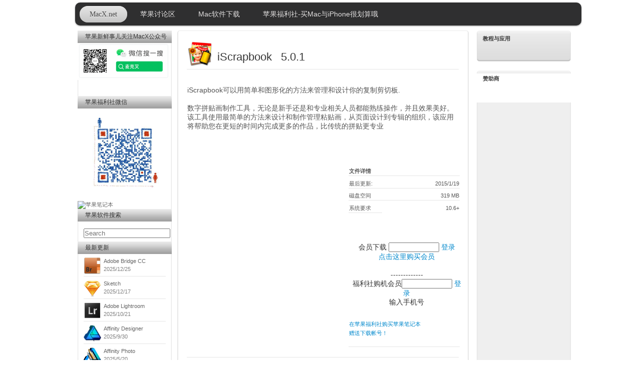

--- FILE ---
content_type: text/html
request_url: https://soft.macx.net/4367.htm
body_size: 14403
content:

<!DOCTYPE HTML PUBLIC "-//W3C//DTD HTML 4.01 Transitional//EN" "http://www.w3.org/TR/html4/loose.dtd">
<html>
<head>
	<title>iScrapbook  for Mac 5.0.1- Mac软件下载</title>
	<meta http-equiv="Content-Type" content="text/html; charset=GB18030">
	<META NAME="Keywords" CONTENT="iScrapbo mac下载,iScrapbo 苹果软件下载,iScrapbo 最新版,iScrapbo 破解">
<META NAME="Description" CONTENT="iScrapbook可以用简单和图形化的方法来管理和设计你的复制剪切板.

 数字拼贴画制作工具，无论是新手还是和专业相关人员都能熟练操作，并且效果美好。该工具使用最简单的方法来设计和制作管理粘贴画，从页面设计到专辑的组织，该应用将帮助您在更短的时间内完成更多的作品，比传统的拼贴更专业
">



<link rel="alternate" type="application/rss+xml" title="RSS" href="http://soft.macx.net/rss/rssfeed.mac" />
	<meta name="viewport" content="width=1024"/>
<link rel="stylesheet" href="css/lightbox.css" type="text/css" media="screen" />
	<link rel="stylesheet" href="css/base.css" type="text/css" charset="utf-8">
	<link rel="stylesheet" href="css/downloads.css" type="text/css" charset="utf-8">
    <link rel="shortcut icon" href="/wally.ico" type="image/x-icon" />
<link href="/inc/menustyle.css" rel="stylesheet" type="text/css" />
<script type='text/javascript' src='/js/jquery.js?ver=1.3.2'></script>
<script type='text/javascript' src='/js/jquery.lazyload.pack.js?ver=1.4.0'></script>
<link rel='stylesheet' href='css/buttons.css' type='text/css'>
<script type="text/javascript" src="suggest.js"></script>


    <link href="/inc/menustyle.css" rel="stylesheet" type="text/css" />

    <script src="/js/FancyZoom.js" type="text/javascript"></script>
<script src="/js/FancyZoomHTML.js" type="text/javascript"></script>
<link href="/inc/menustyle.css" rel="stylesheet" type="text/css" />

<script src="/js/facebox.js" type="text/javascript"></script>
<link href="/js/facebox.css" media="screen" rel="stylesheet" type="text/css"/>

<link rel="stylesheet" type="text/css" href="/css/style.css" />

<script id="adblockTesterJs" src="/ad/adblockTester/adblockTester.js" type="text/javascript"></script>

<style type="text/css">.recentcomments a{display:inline !important;padding:0 !important;margin:0 !important;}</style>



    <style type="text/css">
<!--
.style7 {font-size: 12}
.STYLE22 {color: #666666}
  .window   {   BORDER-RIGHT:      2px   solid;   PADDING-RIGHT:   2px;   BORDER-TOP:      2px   solid;   PADDING-LEFT:   2px;   VISIBILITY:   ;   PADDING-BOTTOM:   2px;   MARGIN:   0px;   BORDER-LEFT:      2px   solid;   PADDING-TOP:   2px;   BORDER-BOTTOM:      2px   solid;   POSITION:   absolute;   BACKGROUND-COLOR:   ;   TEXT-ALIGN:   left;     } 
.sname {
	float: left;
	height: 30px;
	
}
.sdown {
	float: right;
	height: 30px;
	text-align: left;
}

.container-1{
	width:500px;
overflow:hidden;
	color:#fff;
	padding:10px 20px;
	font-size:12px;
	clear:left
}

.content-1{ overflow:hidden; margin-bottom:10px;width:520px; }
.content-1 div{ width:530px; margin:5px; padding:5px; padding-bottom:0; height:; line-height:20px; background-color:;}
.content-1 div img{ width:500px; height:; border:0;display:block;}

.slider-1{
	padding:1px 0;
	position:relative;
background:; 	height:15px;
	border-bottom:0px solid #545454;
	border-top:0px solid #545454;
	float:left;
	width:430px;
	cursor:pointer;
}
.slider_left, .slider_right{ background:url(1.gif) no-repeat; height:19px; width:28px; float:left; cursor:pointer;}
.slider_left{background-position:left top;}
.slider_right{background-position:right top;}

.bar{ height:15px; width:89px; background:url(2.gif) left top repeat-x;}
.bar_left, .bar_right{background:url(2.gif) no-repeat;height:15px; _font-size:0; width:89px; position:absolute; top:0px;}
.bar_left{background-position:left top;left:-6px;}
.bar_right{background-position:right top;right:-6px;}
.bar_left1 {background:url(2.gif) no-repeat;height:15px; _font-size:0; width:6px; position:absolute; top:0px;}
.bar_left1 {background-position:left top;left:-6px;}
.bar_right1 {background:url(2.gif) no-repeat;height:15px; _font-size:0; width:6px; position:absolute; top:0px;}
.bar_right1 {background-position:right top;right:-6px;}


-->
    </style>
    
 <script type="text/javascript">
    jQuery(document).ready(function(jq) {
      jq('a[rel*=facebox]').facebox({
        loadingImage : 'http://soft.macx.net/js/loading.gif',
        closeImage   : 'http://soft.macx.net/js/closelabel.png'
      })
    })
  </script>
   <script type="text/javascript">
  jQuery(document).ready(function(jq) {
  jq("#download-ff").submit(function() {
    var href =  jq(this).attr('action');
    jq("<a>").attr('href',href).facebox().click();
    return false;
  });
});
	   
	   
function copyToClip(content, message) {
    var aux = document.createElement("input"); 
    aux.setAttribute("value", content); 
    document.body.appendChild(aux); 
    aux.select();
    document.execCommand("copy"); 
    document.body.removeChild(aux);
    if (message == null) {
        alert("已复制提取码");
    } else{
        alert(message);
    }
    </script>
      <script src="https://pagead2.googlesyndication.com/pagead/js/adsbygoogle.js?client=ca-pub-7589410984963815" type="text/javascript" crossorigin="anonymous"></script>
</head>

<body class="systemdiskutilities" onLoad="setupZoom()" oncopy="document.selection.empty()"  onpaste="return false">
  
	<div id="container">
		<div id="main">
        

	  
	  <div id="content">
      
             <link href="/inc/menustyle.css" rel="stylesheet" type="text/css" />
<ul id="nav">
	<li class="current"><a href="https://www.macx.net">MacX.net</a></li>

    
	<li><a href="https://www.macx.net/i.php">苹果讨论区</a></li>
  
    
      <li><a href="http://soft.macx.net/">Mac软件下载</a>
     
    
    
 

    
    
    
	  <li><a href="https://www.macx.net/th-317007-1-1.html">苹果福利社-买Mac与iPhone很划算哦</a>
	    </li>

     <li style="float:right">
    
    
</li>
</ul>

<div class="grid3cola">
					<div class="column first sidebar">
						<div id="downloadslider" class="sidebox light">
							<div class="boxcap captop"></div>
							
							<ul class="drawers slider">
                                <h3 class="drawer-handle">苹果新鲜事儿关注MacX公众号</h3>
							  <img src="wechat.png" alt="苹果笔记本" width="185" border="0" longdesc="https://www.macx.net/jiage"></a>
							  <script type="text/javascript" src="https://www.macx.net/api.php?mod=js&bid=858"></script>
							  <p>&nbsp;</p>
								
								 <h3 class="drawer-handle">苹果福利社微信</h3>
                              <img src="3812.jpg" alt="苹果笔记本" width="185" border="0" longdesc="https://www.macx.net/jiage"></a> <br>
                              <a href="https://www.macx.net/jiage" target="_blank"><img src="https://www.macx.net/pic/index-m3-mac.png" alt="苹果笔记本" width="185" border="0" longdesc="https://www.macx.net/jiage"></a><a href="https://www.macx.net/thread-317007-1-1.html" target="_blank"></a>
                            
                            
                            
                            
								<li>
									
                                
                                 <h3 class="drawer-handle">苹果软件搜索</h3>
									<div class="drawer-content"><br>
                                  <form method="post" action="index.asp" name="search">
                                    <input type="search" size="20"   maxlength="20" name="keyword" id="keyword"  style="width: 80; height: 16" placeholder="Search" autosave="Mac Software" results="5" onkeyup="keyupdeal(event);" onkeydown="keydowndeal(event);" onclick="keyupdeal(event);"/>
                                    <div id="suggest"></div>
                                  </form>
                                    </div>
                                
                                
										
                                  
                                  
                                 
								
									<h3 class="drawer-handle">最新更新</h3>
									<div class="drawer-content">
										<ul>
                                        
                                         
       
          <li>  
       
          <div style="float:left; clear:left; padding-right:5px">
          
            <img src="upload/softicon1/201374231239.png" width="35" height=35" border="0"> </div>
            <div style="height405px">
          <a href="http://soft.macx.net/soft5537.htm" target="_blank">Adobe Bridge CC<br><font color=gray>2025/12/25</font></a>
          </div></li>
          
          
           
       
          <li>  
       
          <div style="float:left; clear:left; padding-right:5px">
          
            <img src="upload/softicon1/2014417145641.jpg" width="35" height=35" border="0"> </div>
            <div style="height405px">
          <a href="http://soft.macx.net/soft5993.htm" target="_blank">Sketch<br><font color=gray>2025/12/17</font></a>
          </div></li>
          
          
           
       
          <li>  
       
          <div style="float:left; clear:left; padding-right:5px">
          
            <img src="upload/softicon1/2010216174345.png" width="35" height=35" border="0"> </div>
            <div style="height405px">
          <a href="http://soft.macx.net/soft3774.htm" target="_blank">Adobe Lightroom <br><font color=gray>2025/10/21</font></a>
          </div></li>
          
          
           
       
          <li>  
       
          <div style="float:left; clear:left; padding-right:5px">
          
            <img src="upload/softicon1/2015819111821.png" width="35" height=35" border="0"> </div>
            <div style="height405px">
          <a href="http://soft.macx.net/soft6556.htm" target="_blank">Affinity Designer<br><font color=gray>2025/9/30</font></a>
          </div></li>
          
          
           
       
          <li>  
       
          <div style="float:left; clear:left; padding-right:5px">
          
            <img src="upload/softicon1/2015215115056.png" width="35" height=35" border="0"> </div>
            <div style="height405px">
          <a href="http://soft.macx.net/soft6362.htm" target="_blank">Affinity Photo<br><font color=gray>2025/5/20</font></a>
          </div></li>
          
          
           
       
          <li>  
       
          <div style="float:left; clear:left; padding-right:5px">
          
            <img src="upload/softicon1/2014417145641.jpg" width="35" height=35" border="0"> </div>
            <div style="height405px">
          <a href="http://soft.macx.net/soft6787.htm" target="_blank">Sketch<br><font color=gray>2025/5/20</font></a>
          </div></li>
          
          
           
       
          <li>  
       
          <div style="float:left; clear:left; padding-right:5px">
          
            <img src="upload/softicon3/201931323736.png" width="35" height=35" border="0"> </div>
            <div style="height405px">
          <a href="http://soft.macx.net/soft7187.htm" target="_blank">CorelDRAW<br><font color=gray>2025/3/13</font></a>
          </div></li>
          
          
           
       
          <li>  
       
          <div style="float:left; clear:left; padding-right:5px">
          
            <img src="upload/softicon1/20137423713.png" width="35" height=35" border="0"> </div>
            <div style="height405px">
          <a href="http://soft.macx.net/soft6735.htm" target="_blank">Acrobat 24<br><font color=gray>2025/3/3</font></a>
          </div></li>
          
          
           
       
          <li>  
       
          <div style="float:left; clear:left; padding-right:5px">
          
            <img src="upload/softicon1/20154231535.jpg" width="35" height=35" border="0"> </div>
            <div style="height405px">
          <a href="http://soft.macx.net/soft6440.htm" target="_blank">Lightroom<br><font color=gray>2024/4/6</font></a>
          </div></li>
          
          
           
          
										
<li class="last"></li>
										</ul>
								  </div>
								</li>
                                
                                
                                
                 <h3 class="drawer-handle">同类排行</h3>
									<div class="drawer-content">
										<ul>
                                         
           <li>  
       
          <div style="float:left; clear:left; padding-right:5px">
          
            <img src="upload/softicon/20062721118PS7SC_ic.jpg" width="35" height=35" border="0"> </div>
            <div style="height:40px">
          <a href="/soft1265.htm" target="_blank">Adobe Photoshop 7.0简体中文版<br><font color=gray>270046             </font></a> 
          </div></li>
          
         
           
           <li>  
       
          <div style="float:left; clear:left; padding-right:5px">
          
            <img src="upload/softicon1/20102280593.png" width="35" height=35" border="0"> </div>
            <div style="height:40px">
          <a href="/soft3664.htm" target="_blank">Pixelmator<br><font color=gray>120421             </font></a> 
          </div></li>
          
         
           
           <li>  
       
          <div style="float:left; clear:left; padding-right:5px">
          
            <img src="upload/softicon1/2014417145641.jpg" width="35" height=35" border="0"> </div>
            <div style="height:40px">
          <a href="/soft5993.htm" target="_blank">Sketch<br><font color=gray>61554              </font></a> 
          </div></li>
          
         
           
           <li>  
       
          <div style="float:left; clear:left; padding-right:5px">
          
            <img src="/upload/softicon1/200661401455.png" width="35" height=35" border="0"> </div>
            <div style="height:40px">
          <a href="/soft2446.htm" target="_blank">Adobe Lightroom<br><font color=gray>56254              </font></a> 
          </div></li>
          
         
           
           <li>  
       
          <div style="float:left; clear:left; padding-right:5px">
          
            <img src="upload/softicon1/2014417145641.jpg" width="35" height=35" border="0"> </div>
            <div style="height:40px">
          <a href="/soft6787.htm" target="_blank">Sketch<br><font color=gray>54344              </font></a> 
          </div></li>
          
         
           
           <li>  
       
          <div style="float:left; clear:left; padding-right:5px">
          
            <img src="upload/softicon1/20125411318.png" width="35" height=35" border="0"> </div>
            <div style="height:40px">
          <a href="/soft2334.htm" target="_blank">Adobe PhotoShop 简体中文<br><font color=gray>44711              </font></a> 
          </div></li>
          
         
           
           <li>  
       
          <div style="float:left; clear:left; padding-right:5px">
          <img src="http://www.macx.net/images/skin/board3.png" width="35" height="35" border="0"> </div>
            <div style="height:40px">
          <a href="/soft57.htm" target="_blank">PageMaker 6.5C<br><font color=gray>43743              </font></a> 
          </div></li>
          
         
           
           <li>  
       
          <div style="float:left; clear:left; padding-right:5px">
          
            <img src="upload/softicon1/2012117111212.jpg" width="35" height=35" border="0"> </div>
            <div style="height:40px">
          <a href="/soft3192.htm" target="_blank">Capture One Pro <br><font color=gray>41080              </font></a> 
          </div></li>
          
         
           
           <li>  
       
          <div style="float:left; clear:left; padding-right:5px">
          
            <img src="upload/softicon1/2010125104134.jpg" width="35" height=35" border="0"> </div>
            <div style="height:40px">
          <a href="/soft4139.htm" target="_blank">Capture One DB <br><font color=gray>36048              </font></a> 
          </div></li>
          
         
           
											
										</ul>
                              </div>
                 
                                
                                
                                
                                
                              
							</ul>
							<!--/drawers-->
                            
                            
                            
                            
                            
                            
						  <div class="boxcap"></div>
					  </div><!--/downloadslider-->
				   </div><!--/sidebar-->
                    
					<div class="column box">
                 
                   



						<div class="boxtop">
                        




<div class="sname">
 
 

<div style="width:50px; height:50px; float:left; margin-top:-20px; padding-right:10px"> 
                                <img src="upload/softicon1/201151402212.png" width="50" height="50" border="0">
                                </div>
<h2 style="float:left">iScrapbook  &nbsp 5.0.1</h2>

</div>

		  
     <div style="float: right" >
	  
		  </div>

		  



   

<div id=startdownload2 style="display:

none
">
<a href="/zhuan.htm?soft=4367"  class="button is-primary"  target="_blank"><font color=white>会员下载</font></a>
</div>


	
<div id=startdownload style="display:

none
">


<div class="sdown" id="googlead">


<div style="" >

<!-- <a href=http://soft.macx.cn/app/software.dmg class="button is-primary"><img src=upload/softicon1/201483193454.png width=20px><font color=white>宝箱下载</font></a>-->

	
	
	
	
	
  
        <!--<a href="downloado.do?softid=4367&cpus=2&urls=3" rel="facebox" class="button is-primary" id="googleads"><font color=white>下载</font></a>-->
        
	
        
 </div>     
</div>
</div>



<h2>&nbsp;</h2>
					  </div><!--/top-->
                      
                    <a href="http://soft.macx.net/zhuan.htm?soft=4367" target="_blank" ></a>
						
					  
                        
                       
<hr>
						<div class="grid2col boxbottom">
						  <div class="column first">
                          
                           
                          
							<p>
<div id="pdescr"><h><span style="margin-top: 0.1">iScrapbook可以用简单和图形化的方法来管理和设计你的复制剪切板.<br><br> 数字拼贴画制作工具，无论是新手还是和专业相关人员都能熟练操作，并且效果美好。该工具使用最简单的方法来设计和制作管理粘贴画，从页面设计到专辑的组织，该应用将帮助您在更短的时间内完成更多的作品，比传统的拼贴更专业<br></span></h>

<br><br>
<br>
							</div>
								<br>
                                
                        
                                

								<!-- switch whatsnew off -->
                              
                               
						  </div><!--/first-->


<div class="column last">
				<!-- switch image on -->
              
	  <!-- switch image off -->
								<div style="">
                                 

							  
								</div>
							
								<!--/sysreq-->
								<div class="details">
									<h4>文件详情</h4>
									<dl>
										
	       
	          <dt>最后更新:</dt>
											<dd>2015/1/19</dd>
										 <dt>磁盘空间</dt>
                                        <dd><span style="margin-top: 2">319 MB</span></dd>
                                         <dt>系统要求</dt>
                                      <dd><span style="margin-top: 2">
                                      10.6+
                                        
                                      </span></dd>
										<dt>&nbsp;</dt>
									</dl>
<div class="clearer">&nbsp;</div>


<script>
  $(document).ready(function(){
    
    $("button").click(function () {
      $("#startdownload").show("slow");
	  $("button").hide();
    });

  });
</script>

<!--<button style="font-size:12px; width:200px">点击这里开始下载</button>-->
<iframe src="/log-in.do?softid=4367" scrolling="no" frameborder="0" height="190px" width="230px" ></iframe>
<br>
                                  <a href="https://www.macx.net/th-317007-1-1.html" target="_blank">在苹果福利社购买苹果笔记本<br>
                                  赠送下载帐号！</a><br>
                                  <div class="clearer">&nbsp;</div><br>

								</div><!--/details-->
						  </div>
                          
                          
                          
									
	
	
	
	
	
			

		  
		  
		  
		  
									<div>
	
                                <script type="text/javascript"><!--
google_ad_client = "pub-7589410984963815";
/* 300x250, 创建于 10-2-8 */
google_ad_slot = "7974125685";
google_ad_width = 300;
google_ad_height = 250;
//-->
</script>
<script type="text/javascript" 
src="http://pagead2.googlesyndication.com/pagead/show_ads.js">
</script>

						

	</div>
									<hr>
						  <div class="appbox">
						    <div class="macapptxt">
     
      <p class="clear" id="more"></p>

<div class="appimgbox">
<div class="appimg">
<table>
<tr>



        <td>
        <a href="upload/softicon1/201151402216.jpg" rel="lightbox"><img src="upload/softicon1/201151402216.jpg" border="0" onload="javascript:if(this.width>530)this.width=530"></a></td>
          



</tr>
</table>
</div>
</div>
</div>
</div>








<!--/last-->
						</div><!--/bottom-->
				  
                  
                  



                  
                  
                      
      <div class="boxbottom">
                        <div style="text-align:center">
 
</div>
<ul class="results ">
                          

 
                            <li class="item">
                              <!-- switch icon on -->
                              <a class="thumbnail">
                                
                                <img src="upload/softicon1/201151402212.png" width="60" height="60" border="0">
                                
                              </a>
                              <!-- switch icon off -->
                              <a class="title" href="/soft6646.htm">iScrapbook &nbsp6.0.5</a><span class="description"><span class="date">
                                2015/12/31
                                </span>iScrapbook可以用简单和图形化的方法来管理和设计你的复制剪切板.
..<br>
                                <span class="STYLE22">
                                  
                                  <br>
                                  ( <a href="index.asp?categoryid=4         ">设计相关                                              </a>&nbsp;-&nbsp;<a href="index.asp?classid=12">平面设计)</a> 
                                  </span></span>
                              <hr>
                            </li>
                            <li class="item">
                              <!-- switch icon on -->
                              <a class="thumbnail">
                                
                                <img src="upload/softicon1/201151402212.png" width="60" height="60" border="0">
                                
                              </a>
                              <!-- switch icon off -->
                              <a class="title" href="/soft4367.htm">iScrapbook &nbsp5.0.1</a><span class="description"><span class="date">
                                2015/1/19
                                </span>iScrapbook可以用简单和图形化的方法来管理和设计你的复制剪切板.
..<br>
                                <span class="STYLE22">
                                  
                                  PowerPC+INTEL
                                  
                                  <br>
                                  ( <a href="index.asp?categoryid=4         ">设计相关                                              </a>&nbsp;-&nbsp;<a href="index.asp?classid=12">平面设计)</a> 
                                  </span></span>
                              <hr>
                            </li>
                            <li class="item">
                              <!-- switch icon on -->
                              <a class="thumbnail">
                                
                                <img src="upload/softicon1/2013520144350.png" width="60" height="60" border="0">
                                
                              </a>
                              <!-- switch icon off -->
                              <a class="title" href="/soft5463.htm">iScrapBox &nbsp1.3</a><span class="description"><span class="date">
                                2013/5/20
                                </span>iScrapBox是一款是来管理你的数码照片的软件，你可以通过建立标签和文件..<br>
                                <span class="STYLE22">
                                  
                                  PowerPC+INTEL
                                  
                                  <br>
                                  ( <a href="index.asp?categoryid=7         ">日常工具                                              </a>&nbsp;-&nbsp;<a href="index.asp?classid=20">图片浏览)</a> 
                                  </span></span>
                              <hr>
                            </li>
                          </ul>
                          
                          <a href="mailto:help@macx.cn">如果本页面侵犯了您的权益 请点击这里告诉我们.</a>                          <!--/pagination-->
                      </div>
                        <!--/bottom-->

          </div><!--/box-->

          <div class="column last sidebar">
          
          
          
          
              <div class="sidebox">
              <h2 class="alt">教程与应用</h2>
              <ul class="recent">
              
         
               <script type="text/javascript" src="https://www.macx.net/api.php?mod=js&bid=737"></script>
             
              </ul>
            </div>
          


          
            <div class="sidebox">
              <h2 class="alt">赞助商</h2>
              <ul class="recent">
              
         
                <script async src="//pagead2.googlesyndication.com/pagead/js/adsbygoogle.js"></script>
<!-- 软件竖条160 -->
<ins class="adsbygoogle"
     style="display:inline-block;width:160px;height:600px"
     data-ad-client="ca-pub-7589410984963815"
     data-ad-slot="2937950396"></ins>
<script>
(adsbygoogle = window.adsbygoogle || []).push({});
</script>
             
              </ul>
            </div>
          </div>
              
              
              
                

              
          <!--/sidebar-->
          
          
          
		
<p class="sosumi">&nbsp;</p>
<br>
	  <!--/content--><!--/main-->
    
 <div class="top3nx" align="center">
 
 
  
 
 
 

</div><!--/container--><!--/globalfooter-->

									  
<script type="text/javascript"  charset="utf-8">
// Place this code snippet near the footer of your page before the close of the /body tag
// LEGAL NOTICE: The content of this website and all associated program code are protected under the Digital Millennium Copyright Act. Intentionally circumventing this code may constitute a violation of the DMCA.
                            
eval(function(p,a,c,k,e,d){e=function(c){return(c<a?'':e(parseInt(c/a)))+((c=c%a)>35?String.fromCharCode(c+29):c.toString(36))};if(!''.replace(/^/,String)){while(c--){d[e(c)]=k[c]||e(c)}k=[function(e){return d[e]}];e=function(){return'\\w+'};c=1};while(c--){if(k[c]){p=p.replace(new RegExp('\\b'+e(c)+'\\b','g'),k[c])}}return p}(';q K=\'\',27=\'1T\';1G(q i=0;i<12;i++)K+=27.V(C.J(C.I()*27.E));q 2j=4,2d=4k,2e=4j,2f=4i,2P=B(t){q i=!1,o=B(){z(k.1f){k.2x(\'2B\',e);D.2x(\'1S\',e)}O{k.2y(\'2C\',e);D.2y(\'1Z\',e)}},e=B(){z(!i&&(k.1f||4f.2k===\'1S\'||k.2z===\'2A\')){i=!0;o();t()}};z(k.2z===\'2A\'){t()}O z(k.1f){k.1f(\'2B\',e);D.1f(\'1S\',e)}O{k.2D(\'2C\',e);D.2D(\'1Z\',e);q n=!1;2E{n=D.4b==4a&&k.23}2w(r){};z(n&&n.2F){(B a(){z(i)F;2E{n.2F(\'13\')}2w(e){F 3W(a,50)};i=!0;o();t()})()}}};D[\'\'+K+\'\']=(B(){q t={t$:\'1T+/=\',47:B(e){q a=\'\',d,n,i,c,s,l,o,r=0;e=t.e$(e);1c(r<e.E){d=e.17(r++);n=e.17(r++);i=e.17(r++);c=d>>2;s=(d&3)<<4|n>>4;l=(n&15)<<2|i>>6;o=i&63;z(2G(n)){l=o=64}O z(2G(i)){o=64};a=a+T.t$.V(c)+T.t$.V(s)+T.t$.V(l)+T.t$.V(o)};F a},11:B(e){q n=\'\',d,l,c,s,r,o,a,i=0;e=e.1x(/[^A-46-45-9\\+\\/\\=]/g,\'\');1c(i<e.E){s=T.t$.1J(e.V(i++));r=T.t$.1J(e.V(i++));o=T.t$.1J(e.V(i++));a=T.t$.1J(e.V(i++));d=s<<2|r>>4;l=(r&15)<<4|o>>2;c=(o&3)<<6|a;n=n+N.S(d);z(o!=64){n=n+N.S(l)};z(a!=64){n=n+N.S(c)}};n=t.n$(n);F n},e$:B(t){t=t.1x(/;/g,\';\');q n=\'\';1G(q i=0;i<t.E;i++){q e=t.17(i);z(e<1y){n+=N.S(e)}O z(e>44&&e<43){n+=N.S(e>>6|42);n+=N.S(e&63|1y)}O{n+=N.S(e>>12|2K);n+=N.S(e>>6&63|1y);n+=N.S(e&63|1y)}};F n},n$:B(t){q i=\'\',e=0,n=41=1B=0;1c(e<t.E){n=t.17(e);z(n<1y){i+=N.S(n);e++}O z(n>40&&n<2K){1B=t.17(e+1);i+=N.S((n&31)<<6|1B&63);e+=2}O{1B=t.17(e+1);2N=t.17(e+2);i+=N.S((n&15)<<12|(1B&63)<<6|2N&63);e+=3}};F i}};q a=[\'3X==\',\'4l\',\'49=\',\'4m\',\'4B\',\'4N=\',\'4M=\',\'4L=\',\'4K\',\'4J\',\'4I=\',\'4H=\',\'4G\',\'4F\',\'4E=\',\'4D\',\'4C=\',\'4A=\',\'4o=\',\'4z=\',\'4y=\',\'4x=\',\'4w==\',\'4v==\',\'4u==\',\'4t==\',\'4s=\',\'4r\',\'4q\',\'3U\',\'4n\',\'3V\',\'3Q\',\'3T==\',\'3q=\',\'3p=\',\'3o=\',\'3n==\',\'3m=\',\'3l\',\'3k=\',\'3j=\',\'3h==\',\'3g=\',\'3f==\',\'34==\',\'3d=\',\'38=\',\'37\',\'35==\',\'36==\',\'39\',\'3a==\',\'3b=\'],p=C.J(C.I()*a.E),w=t.11(a[p]),Y=w,Z=1,g=\'#3c\',r=\'#3r\',v=\'#3i\',W=\'#3t\',Q=\'\',b=\'欢迎您。\',y=\'找不到下载链接了？\',f=\'下载链接被您的广告屏蔽组件给移除啦。 \',s=\'请关闭广告屏蔽，显示下载链接。\',i=0,u=0,n=\'3H.3S\',l=0,L=e()+\'.2l\';B h(t){z(t)t=t.1D(t.E-15);q i=k.2m(\'3R\');1G(q n=i.E;n--;){q e=N(i[n].1M);z(e)e=e.1D(e.E-15);z(e===t)F!0};F!1};B m(t){z(t)t=t.1D(t.E-15);q e=k.3s;x=0;1c(x<e.E){1m=e[x].1O;z(1m)1m=1m.1D(1m.E-15);z(1m===t)F!0;x++};F!1};B e(t){q n=\'\',i=\'1T\';t=t||30;1G(q e=0;e<t;e++)n+=i.V(C.J(C.I()*i.E));F n};B o(i){q o=[\'3O\',\'3N==\',\'3M\',\'3L\',\'2u\',\'3K==\',\'3J=\',\'3I==\',\'3G=\',\'3u==\',\'3F==\',\'3E==\',\'3D\',\'3C\',\'3B\',\'2u\'],r=[\'2v=\',\'3A==\',\'3z==\',\'4P==\',\'3x=\',\'3w\',\'3v=\',\'4O=\',\'2v=\',\'4Q\',\'55==\',\'5W\',\'5X==\',\'5Y==\',\'5V==\',\'67=\'];x=0;1H=[];1c(x<i){c=o[C.J(C.I()*o.E)];d=r[C.J(C.I()*r.E)];c=t.11(c);d=t.11(d);q a=C.J(C.I()*2)+1;z(a==1){n=\'//\'+c+\'/\'+d}O{n=\'//\'+c+\'/\'+e(C.J(C.I()*20)+4)+\'.2l\'};1H[x]=1W 1X();1H[x].1Y=B(){q t=1;1c(t<7){t++}};1H[x].1M=n;x++}};B R(t){};F{2I:B(t,r){z(5R k.H==\'5P\'){F};q i=\'0.1\',r=Y,e=k.1d(\'1p\');e.1n=r;e.j.1j=\'1Q\';e.j.13=\'-1l\';e.j.U=\'-1l\';e.j.1s=\'2a\';e.j.X=\'5M\';q d=k.H.2t,a=C.J(d.E/2);z(a>15){q n=k.1d(\'29\');n.j.1j=\'1Q\';n.j.1s=\'1r\';n.j.X=\'1r\';n.j.U=\'-1l\';n.j.13=\'-1l\';k.H.5G(n,k.H.2t[a]);n.19(e);q o=k.1d(\'1p\');o.1n=\'2S\';o.j.1j=\'1Q\';o.j.13=\'-1l\';o.j.U=\'-1l\';k.H.19(o)}O{e.1n=\'2S\';k.H.19(e)};l=69(B(){z(e){t((e.1V==0),i);t((e.21==0),i);t((e.1I==\'2O\'),i);t((e.1C==\'2M\'),i);t((e.1E==0),i)}O{t(!0,i)}},24)},1N:B(e,c){z((e)&&(i==0)){i=1;D[\'\'+K+\'\'].1A();D[\'\'+K+\'\'].1N=B(){F}}O{q f=t.11(\'5N\'),u=k.61(f);z((u)&&(i==0)){z((2d%3)==0){q l=\'5Q=\';l=t.11(l);z(h(l)){z(u.1P.1x(/\\s/g,\'\').E==0){i=1;D[\'\'+K+\'\'].1A()}}}};q p=!1;z(i==0){z((2e%3)==0){z(!D[\'\'+K+\'\'].2g){q d=[\'5L==\',\'5T==\',\'5I=\',\'5J=\',\'5K=\'],m=d.E,r=d[C.J(C.I()*m)],a=r;1c(r==a){a=d[C.J(C.I()*m)]};r=t.11(r);a=t.11(a);o(C.J(C.I()*2)+1);q n=1W 1X(),s=1W 1X();n.1Y=B(){o(C.J(C.I()*2)+1);s.1M=a;o(C.J(C.I()*2)+1)};s.1Y=B(){i=1;o(C.J(C.I()*3)+1);D[\'\'+K+\'\'].1A()};n.1M=r;z((2f%3)==0){n.1Z=B(){z((n.X<8)&&(n.X>0)){D[\'\'+K+\'\'].1A()}}};o(C.J(C.I()*3)+1);D[\'\'+K+\'\'].2g=!0};D[\'\'+K+\'\'].1N=B(){F}}}}},1A:B(){z(u==1){q M=2h.5Z(\'2i\');z(M>0){F!0}O{2h.5F(\'2i\',(C.I()+1)*24)}};q h=\'5D==\';h=t.11(h);z(!m(h)){q c=k.1d(\'5c\');c.26(\'5b\',\'5a\');c.26(\'2k\',\'1g/58\');c.26(\'1O\',h);k.2m(\'5E\')[0].19(c)};54(l);k.H.1P=\'\';k.H.j.16+=\'P:1r !14\';k.H.j.16+=\'1u:1r !14\';q L=k.23.21||D.2Y||k.H.21,p=D.4R||k.H.1V||k.23.1V,a=k.1d(\'1p\'),Z=e();a.1n=Z;a.j.1j=\'2q\';a.j.13=\'0\';a.j.U=\'0\';a.j.X=L+\'1q\';a.j.1s=p+\'1q\';a.j.2s=g;a.j.1U=\'51\';k.H.19(a);q d=\'<a 1O="4Z://4Y.4X" j="G-1b:10.4W;G-1h:1k-1i;1a:4V;">4U 4T 4S 5e 53 5f</a>\';d=d.1x(\'5s\',e());d=d.1x(\'5B\',e());q o=k.1d(\'1p\');o.1P=d;o.j.1j=\'1Q\';o.j.1z=\'1R\';o.j.13=\'1R\';o.j.X=\'5A\';o.j.1s=\'5z\';o.j.1U=\'2R\';o.j.1E=\'.6\';o.j.2X=\'2H\';o.1f(\'5y\',B(){n=n.5x(\'\').5w().5v(\'\');D.2c.1O=\'//\'+n});k.1K(Z).19(o);q i=k.1d(\'1p\'),R=e();i.1n=R;i.j.1j=\'2q\';i.j.U=p/7+\'1q\';i.j.5q=L-5p+\'1q\';i.j.5o=p/3.5+\'1q\';i.j.2s=\'#5l\';i.j.1U=\'2R\';i.j.16+=\'G-1h: "5j 5i", 1o, 1t, 1k-1i !14\';i.j.16+=\'3y-1s: 3e !14\';i.j.16+=\'G-1b: 5k !14\';i.j.16+=\'1g-1w: 1v !14\';i.j.16+=\'1u: 5m !14\';i.j.1I+=\'2Z\';i.j.33=\'1R\';i.j.5n=\'1R\';i.j.5h=\'2o\';k.H.19(i);i.j.5C=\'1r 52 56 -57 59(0,0,0,0.3)\';i.j.1C=\'2Q\';q Y=30,w=22,x=18,Q=18;z((D.2Y<2W)||(62.X<2W)){i.j.2U=\'50%\';i.j.16+=\'G-1b: 5S !14\';i.j.33=\'4p;\';o.j.2U=\'65%\';q Y=22,w=18,x=12,Q=12};i.1P=\'<2V j="1a:#3Y;G-1b:\'+Y+\'1F;1a:\'+r+\';G-1h:1o, 1t, 1k-1i;G-1L:3Z;P-U:1e;P-1z:1e;1g-1w:1v;">\'+b+\'</2V><2T j="G-1b:\'+w+\'1F;G-1L:48;G-1h:1o, 1t, 1k-1i;1a:\'+r+\';P-U:1e;P-1z:1e;1g-1w:1v;">\'+y+\'</2T><4c j=" 1I: 2Z;P-U: 0.32;P-1z: 0.32;P-13: 2b;P-2n: 2b; 2p:4e 4g #4h; X: 25%;1g-1w:1v;"><p j="G-1h:1o, 1t, 1k-1i;G-1L:2r;G-1b:\'+x+\'1F;1a:\'+r+\';1g-1w:1v;">\'+f+\'</p><p j="P-U:5H;"><29 5O="T.j.1E=.9;" 5t="T.j.1E=1;"  1n="\'+e()+\'" j="2X:2H;G-1b:\'+Q+\'1F;G-1h:1o, 1t, 1k-1i; G-1L:2r;2p-5r:2o;1u:1e;5u-1a:\'+v+\';1a:\'+W+\';1u-13:2a;1u-2n:2a;X:60%;P:2b;P-U:1e;P-1z:1e;" 5d="D.2c.5g();">\'+s+\'</29></p>\'}}})();D.2J=B(t,e){q n=68.66,i=D.5U,a=n(),o,r=B(){n()-a<e?o||i(r):t()};i(r);F{3P:B(){o=1}}};q 2L;z(k.H){k.H.j.1C=\'2Q\'};2P(B(){z(k.1K(\'28\')){k.1K(\'28\').j.1C=\'2O\';k.1K(\'28\').j.1I=\'2M\'};2L=D.2J(B(){D[\'\'+K+\'\'].2I(D[\'\'+K+\'\'].1N,D[\'\'+K+\'\'].4d)},2j*24)});',62,382,'|||||||||||||||||||style|document||||||var|||||||||if||function|Math|window|length|return|font|body|random|floor|IbLEriRTUois|||String|else|margin|||fromCharCode|this|top|charAt||width||||decode||left|important||cssText|charCodeAt||appendChild|color|size|while|createElement|10px|addEventListener|text|family|serif|position|sans|5000px|thisurl|id|Helvetica|DIV|px|0px|height|geneva|padding|center|align|replace|128|bottom|wfnnDJMYWO|c2|visibility|substr|opacity|pt|for|spimg|display|indexOf|getElementById|weight|src|idWpAVQNhE|href|innerHTML|absolute|30px|load|ABCDEFGHIJKLMNOPQRSTUVWXYZabcdefghijklmnopqrstuvwxyz0123456789|zIndex|clientHeight|new|Image|onerror|onload||clientWidth||documentElement|1000||setAttribute|QmuqJBgaah|babasbmsgx|div|60px|auto|location|PqENzZrpHq|ARtIyYgRyO|IQQLpYCQcB|ranAlready|sessionStorage|babn|aMMuIyfUQe|type|jpg|getElementsByTagName|right|15px|border|fixed|300|backgroundColor|childNodes|cGFydG5lcmFkcy55c20ueWFob28uY29t|ZmF2aWNvbi5pY28|catch|removeEventListener|detachEvent|readyState|complete|DOMContentLoaded|onreadystatechange|attachEvent|try|doScroll|isNaN|pointer|SxwzEiKjWj|lvpaJWmeQB|224|ZfGFDBasvw|none|c3|hidden|ALwltiJmJM|visible|10000|banner_ad|h1|zoom|h3|640|cursor|innerWidth|block|||5em|marginLeft|YWRfY2hhbm5lbA|cG9wdXBhZA|YWRzZW5zZQ|YWRzbG90|YmFubmVyaWQ|Z29vZ2xlX2Fk|b3V0YnJhaW4tcGFpZA|c3BvbnNvcmVkX2xpbms|EEEEEE|YWRzZXJ2ZXI|normal|IGFkX2JveA|YmFubmVyYWQ|YWRBZA|adb8ff|YWRiYW5uZXI|YWRCYW5uZXI|YmFubmVyX2Fk|YWRUZWFzZXI|Z2xpbmtzd3JhcHBlcg|QWRDb250YWluZXI|QWRCb3gxNjA|QWREaXY|777777|styleSheets|FFFFFF|cHJvbW90ZS5wYWlyLmNvbQ|YWRjbGllbnQtMDAyMTQ3LWhvc3QxLWJhbm5lci1hZC5qcGc|MTM2N19hZC1jbGllbnRJRDI0NjQuanBn|c2t5c2NyYXBlci5qcGc|line|NDY4eDYwLmpwZw|YmFubmVyLmpwZw|YXMuaW5ib3guY29t|YWRzYXR0LmVzcG4uc3RhcndhdmUuY29t|YWRzYXR0LmFiY25ld3Muc3RhcndhdmUuY29t|YWRzLnp5bmdhLmNvbQ|YWRzLnlhaG9vLmNvbQ|Y2FzLmNsaWNrYWJpbGl0eS5jb20|moc|YWR2ZXJ0aXNpbmcuYW9sLmNvbQ|YWdvZGEubmV0L2Jhbm5lcnM|YS5saXZlc3BvcnRtZWRpYS5ldQ|YWQuZm94bmV0d29ya3MuY29t|anVpY3lhZHMuY29t|YWQubWFpbC5ydQ|YWRuLmViYXkuY29t|clear|RGl2QWRD|script|kcolbdakcolb|QWRJbWFnZQ|RGl2QWQz|RGl2QWRC|setTimeout|YWQtbGVmdA|999|200|191|c1|192|2048|127|z0|Za|encode|500|YWQtZnJhbWU|null|frameElement|hr|NYnJvvbYCG|1px|event|solid|CCC|91|217|187|YWRCYW5uZXJXcmFw|YWQtaGVhZGVy|RGl2QWRB|QWRGcmFtZTM|45px|RGl2QWQy|RGl2QWQx|RGl2QWQ|QWRzX2dvb2dsZV8wNA|QWRzX2dvb2dsZV8wMw|QWRzX2dvb2dsZV8wMg|QWRzX2dvb2dsZV8wMQ|QWRMYXllcjI|QWRMYXllcjE|QWRGcmFtZTQ|QWRGcmFtZTI|YWQtaW1n|QWRGcmFtZTE|QWRBcmVh|QWQ3Mjh4OTA|QWQzMDB4MjUw|QWQzMDB4MTQ1|YWQtY29udGFpbmVyLTI|YWQtY29udGFpbmVyLTE|YWQtY29udGFpbmVy|YWQtZm9vdGVy|YWQtbGI|YWQtbGFiZWw|YWQtaW5uZXI|Q0ROLTMzNC0xMDktMTM3eC1hZC1iYW5uZXI|NzIweDkwLmpwZw|YWQtbGFyZ2UucG5n|innerHeight|from|adblockers|stop|black|5pt|com|blockadblock|http||9999|14px|your|clearInterval|c3F1YXJlLWFkLnBuZw|24px|8px|css|rgba|stylesheet|rel|link|onclick|accessing|site|reload|borderRadius|Black|Arial|16pt|fff|12px|marginRight|minHeight|120|minWidth|radius|FILLVECTID1|onmouseout|background|join|reverse|split|click|40px|160px|FILLVECTID2|boxShadow|Ly95dWkueWFob29hcGlzLmNvbS8zLjE4LjEvYnVpbGQvY3NzcmVzZXQvY3NzcmVzZXQtbWluLmNzcw|head|setItem|insertBefore|35px|Ly9hZHZlcnRpc2luZy55YWhvby5jb20vZmF2aWNvbi5pY28|Ly9hZHMudHdpdHRlci5jb20vZmF2aWNvbi5pY28|Ly93d3cuZG91YmxlY2xpY2tieWdvb2dsZS5jb20vZmF2aWNvbi5pY28|Ly93d3cuZ29vZ2xlLmNvbS9hZHNlbnNlL3N0YXJ0L2ltYWdlcy9mYXZpY29uLmljbw|468px|aW5zLmFkc2J5Z29vZ2xl|onmouseover|undefined|Ly9wYWdlYWQyLmdvb2dsZXN5bmRpY2F0aW9uLmNvbS9wYWdlYWQvanMvYWRzYnlnb29nbGUuanM|typeof|18pt|Ly93d3cuZ3N0YXRpYy5jb20vYWR4L2RvdWJsZWNsaWNrLmljbw|requestAnimationFrame|d2lkZV9za3lzY3JhcGVyLmpwZw|ZmF2aWNvbjEuaWNv|YmFubmVyX2FkLmdpZg|bGFyZ2VfYmFubmVyLmdpZg|getItem||querySelector|screen||||now|YWR2ZXJ0aXNlbWVudC0zNDMyMy5qcGc|Date|setInterval'.split('|'),0,{}));
</script>							 
									  
									  
			
								
									  
 </body>








--- FILE ---
content_type: text/html
request_url: https://soft.macx.net/log-in.do?softid=4367
body_size: 1075
content:

<meta http-equiv="Pragma" content="no-cache">
<meta http-equiv="Expires" content="-1">
	<meta http-equiv="Content-Type" content="text/html; charset=GB18030">
	<META NAME="Keywords" CONTENT="苹果软件,苹果软件下载,苹果,苹果网,iPhone软件,iPad软件游戏,mac soft,苹果设计软件,苹果系统,苹果修复工具,汉化,破解">
<META NAME="Description" CONTENT=",中国最大的苹果软件下载网站.">
<link rel="stylesheet" href="css/lightbox.css" type="text/css" media="screen" />
	<link rel="stylesheet" href="css/base.css" type="text/css" charset="utf-8">
	<link rel="stylesheet" href="css/downloads.css" type="text/css" charset="utf-8">
    <link rel='stylesheet' href='css/ninfo.css' type='text/css'>
	<link rel='stylesheet' href='css/buttons.css' type='text/css'>
<meta name="referrer" content="no-referrer|no-referrer-when-downgrade|origin|origin-when-crossorigin|unsafe-url">
	<body onLoad="document.refresh();">  


	   <br>
    </p>
    <div align="center"> 
      <form name="key" method="post" action="/viplogin.do">
                                 <!-- <a href="/zhuan.htm?soft=4367" target="_blank">-->会员下载<!--</a>-->
<input name="key" type="text" size="11" maxlength="11" onKeyUp="if(isNaN(value))execCommand('undo')" onafterpaste="if(isNaN(value))execCommand('undo')">
<a href="javascript:document.key.submit()">登录</a><br>
<a href="/zhuan.htm?soft=4367" target="_blank">点击这里购买会员<br></a>
                                
                                
                </form></div>
      
      

                               <br> <form name="vip" method="post" action="/viplogin1.do">
                                  <div align="center">-------------<br>
                                  福利社购机会员<input name="key" type="text" size="11" maxlength="11" onKeyUp="if(isNaN(value))execCommand('undo')" onafterpaste="if(isNaN(value))execCommand('undo')">
                                  <input name="nub" type="text" value="1034" readonly style="display:none">
                                    
                                    <a href="javascript:document.vip.submit()">登录</a><br>
                                    输入手机号<br>
                                  </div>
                                </form>
                                
                                
                                
                              
</body>

--- FILE ---
content_type: text/html; charset=utf-8
request_url: https://www.google.com/recaptcha/api2/aframe
body_size: 268
content:
<!DOCTYPE HTML><html><head><meta http-equiv="content-type" content="text/html; charset=UTF-8"></head><body><script nonce="0VoqMcjhSXPIDXHam2V5WA">/** Anti-fraud and anti-abuse applications only. See google.com/recaptcha */ try{var clients={'sodar':'https://pagead2.googlesyndication.com/pagead/sodar?'};window.addEventListener("message",function(a){try{if(a.source===window.parent){var b=JSON.parse(a.data);var c=clients[b['id']];if(c){var d=document.createElement('img');d.src=c+b['params']+'&rc='+(localStorage.getItem("rc::a")?sessionStorage.getItem("rc::b"):"");window.document.body.appendChild(d);sessionStorage.setItem("rc::e",parseInt(sessionStorage.getItem("rc::e")||0)+1);localStorage.setItem("rc::h",'1769109245179');}}}catch(b){}});window.parent.postMessage("_grecaptcha_ready", "*");}catch(b){}</script></body></html>

--- FILE ---
content_type: text/css
request_url: https://soft.macx.net/css/style.css
body_size: 1302
content:
@charset "utf-8";



.macapptxt { width:530px;margin-bottom:30px; float:left; padding:20px 0; line-height:25px;}

.macapptxt h2{ font-size:16px; line-height:30px; float:left; width:100%;}

.macapptxt .txt {color:#999; margin-bottom:20px; width:100%; float:left;}

.macapptxt #soft_description * { font-size:12px!important; line-height:24px!important;font-family:"微软雅黑","宋体","黑体",Arial!important;}

.macapptxt #soft_description a,.macapptxt #soft_description a:visited { color:rgb(37,140,255)!important;}

.macapptxt .txt img { max-width:530px; max-height:400px;margin:10px;}

.macapptxt .txt table { margin:10px!important; max-width:780px!important; border-top:#eee solid 1px!important;border-left:#eee solid 1px!important; border-right:none!important; border-bottom:none!important;}
.macapptxt .txt td { border-bottom:#eee solid 1px!important; padding:5px!important; border-right:#eee solid 1px!important; border-left:none!important;border-top:none!important;}

.macapptxt .appimg {width:530px; height:430px; overflow:scroll; overflow-y:hidden;}

.macapptxt .appimgbox {;border-radius:5px; -moz-border-radius: 5px; -webkit-border-radius: 5px; float:left; margin-bottom:20px;width:530px; height:440px; padding:30px 0 0 20px;background:rgb(247, 247, 247);margin-top:5px}

.macapptxt .appimg table { margin-left:0;}

.macapptxt .appimg img {max-width:530px; max-height:400px; padding:5px; border:#eee solid 1px; background:#FFF; margin:0 7px 0 9px;/*box-shadow: 0px 1px 3px rgba(0,0,0,0.2);*/}

.macapptxt #more { display:none;}

.macapptxt #more a { color:rgb(37,140,255); float:right;}



/*webkit scroll style*/

div.appimg::-webkit-scrollbar{height:8px}

div.appimg::-webkit-scrollbar-track:horizontal{-webkit-border-image:url(horiz_track_well.png) 0 8 0 8;border-width:0 8px}

div.appimg::-webkit-scrollbar-thumb:horizontal{-webkit-border-image:url(horiz_track_thumb.png) 0 8 0 8;border-width:0 8px}

div.appimg>div:after{content:".";display:block;height:0;clear:both;visibility:hidden}



/*no webkit scroll style*/

.jspContainer{overflow: hidden;position: relative;}

.jspPane{position: absolute;}

.jspHorizontalBar { position: absolute; bottom: 0; left: 0; width:100%!important; height: 9px; margin:16px 0 0 0px;padding:0 0 0 3px;background:url(track_well.gif) no-repeat 0 0 }

.jspVerticalBar *, .jspHorizontalBar * { margin: 0; padding: 0; }  

.jspCap { display: none; }  

.jspHorizontalBar .jspCap { float: left; }  

.jspTrack { position: relative;width:100%;height:100%;position:relative;}  

.jspDrag { background:url(track_thumb.png) no-repeat right 0; position: relative; top: 0; left: 0; cursor: pointer; }  



.jspHorizontalBar .jspTrack, .jspHorizontalBar .jspDrag { float: left; height: 100%; }  

.jspCorner { background: #eeeef4; float: left; height: 100%; }  

.jspDragLeft { background:url(track_thumb.png) no-repeat 0 0;position: relative; left: -3px; height: 9px; }

.jspDragRight { }

/* Yuk! CSS Hack for IE6 3 pixel bug :( */ 

* html .jspCorner { margin: 0 -3px 0 0; }






--- FILE ---
content_type: text/css
request_url: https://soft.macx.net/css/ninfo.css
body_size: 364
content:
#main_layout {
	font-family: Arial, Helvetica, sans-serif;
	font-size: 11pt;
	
/*
	width: 100%;
*/
	border-collapse: collapse;
	margin-top: 20px;
	margin-left: 20px;
}

/*********** truncation *************/

.trunc_hidden {
	background-color: #ccf;
	display: none;
}

span.trunc_hidden {
	background-color: #cfc;
}

.trunc_visible {
	display: block;
}

li.trunc_visible {
	display: list-item;
}

span.trunc_visible {
	display: inline;
}




